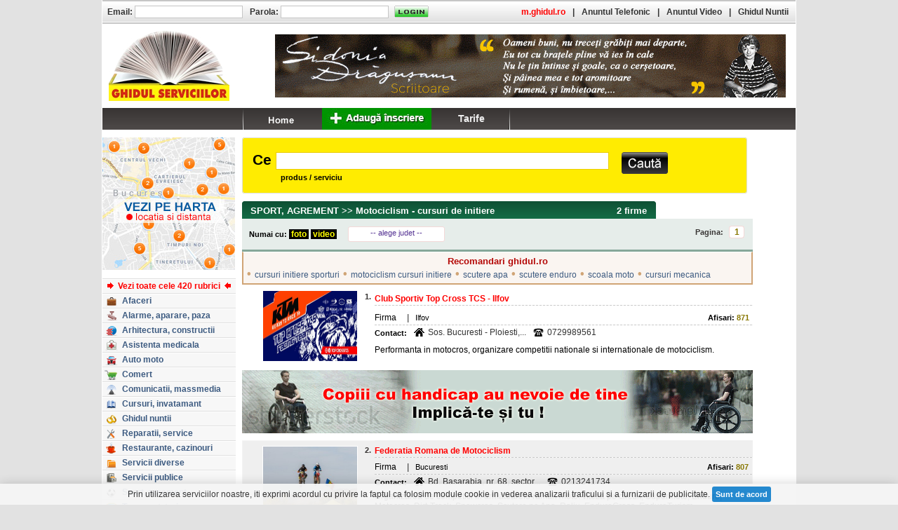

--- FILE ---
content_type: text/html; charset=UTF-8
request_url: https://www.ghidul.ro/firme-sport-agrement/motociclism-cursuri-de-initiere/
body_size: 7334
content:
<!DOCTYPE html PUBLIC "-//W3C//DTD XHTML 1.0 Transitional//EN" "http://www.w3.org/TR/xhtml1/DTD/xhtml1-transitional.dtd"><html xmlns="http://www.w3.org/1999/xhtml" xml:lang="ro" lang="ro"><head> <title>Motociclism - cursuri de initiere - SPORT, AGREMENT</title> <meta http-equiv="Content-Type" content="text/html; charset=utf-8"> <meta http-equiv="Content-Language" content="RO"> <meta name="description" content="Motociclism - cursuri de initiere: cursuri initiere sporturi, motociclism cursuri initiere, scutere apa, scutere enduro, scoala moto, cursuri mecanica, "> <meta name="keywords" content="Club Sportiv Top Cross TCS - Ilfov, Federatia Romana de Motociclism, "> <meta name="abstract" content="Ghidul Serviciilor - Bucuresti. 100.000 informatii utile, firme, servicii, afaceri, telefoane, prefixe, coduri postale, Romania."> <meta name="robots" content="index,follow"> <meta name="author" content=""> <meta name="copyright" content="copyright 1999-2013 ANUNTUL TELEFONIC SRL. All rights reserved."> <meta property="og:title" content="Ghidul Serviciilor" /> <meta property="og:description" content="GHIDUL SERVICIILOR - Oportunitati de afaceri, comert, servicii online, linkuri. Peste 100.000 de informatii utile" /> <meta property="og:image" content="https://www.ghidul.ro/media/images/ghidul-serviciilor.jpg" /> <link rel="shortcut icon" href="https://www.ghidul.ro/favicon.ico" /> <!-- STYLES --> <LINK REL="STYLESHEET" HREF="https://assets2.ghidul.ro/assets/gd-gl-ejac-sr.009.css" TYPE="text/css"/> <!-- SCRIPTS --> <script src="https://ajax.googleapis.com/ajax/libs/jquery/3.2.1/jquery.min.js"></script> <script src="https://assets1.ghidul.ro/assets/ckie-ej-ejp-ejf-ejac-ads-eju-gc2-geo-pag3.021.js"></script> <script type="text/javascript" src="//ajax.googleapis.com/ajax/libs/swfobject/2/swfobject_src.js"></script> <script type="text/javascript"> var js_path="https://assets1.ghidul.ro/assets"; var _ads_page_ = "rubrica"; var _ads_id_ = "405"; var _ajax_path_ = "https://www.ghidul.ro/web_ajax"; var _domain_path_ = "https://www.ghidul.ro"; function resizeMain(){ bottom_left=$("#left").height(); bottom_right=$("#right").height(); bottom_content=$("#content").height(); max=bottom_left; if(max<bottom_right) max=bottom_right; if(max<bottom_content) max=bottom_content; if(bottom_content<max) $("#main").height(max); }; </script></head><body bgcolor="#E2E2E2"><div id="layout"> <div id="main" class=""> <div id="left"> <table cellpadding="0" cellspacing="0" class='left'> <!-- <tr> <td> <div id="prefixe_int" style="margin-top:10px"> <a href="/index.php?menu=adauga"> <img src="/assets/img/inscriere_buton_ghid.jpg" alt="inscriere buton ghid" border="0" /></a> </div> </td> </tr> --> <tr> <td style="padding-top:10px"> <div><a href="?view=harta"><img src="https://assets1.ghidul.ro/media/images/ro/vezi-pe-harta-2.jpg" border="0" alt="" /></a> </div> <div>&nbsp;</div> <div id="sumar_rubrici"> <center> <div class="title"></div> </center> <ul id="sumar_all"> <li> <a href='https://www.ghidul.ro/sumar' class="sumar_all"> <img width="15" height="9" id="sumar_arrow_left" src="https://assets1.ghidul.ro/media/images/ro/arrow_rubrici_1.gif" alt="" /><span>Vezi toate cele 420 rubrici</span><img width="15" height="9" id="sumar_arrow_right" src="https://assets1.ghidul.ro/media/images/ro/arrow_rubrici_2.gif" alt="" /> </a> </li> <li> <a href='https://www.ghidul.ro/firme-afaceri/'> <span class="icon" style="background-position: -639px -0px"></span> <span class="text">Afaceri</span> </a> </li> <li> <a href='https://www.ghidul.ro/firme-alarme-aparare-paza/'> <span class="icon" style="background-position: -639px -20px"></span> <span class="text">Alarme, aparare, paza</span> </a> </li> <li> <a href='https://www.ghidul.ro/firme-arhitectura-constructii/'> <span class="icon" style="background-position: -639px -40px"></span> <span class="text">Arhitectura, constructii</span> </a> </li> <li> <a href='https://www.ghidul.ro/firme-asistenta-medicala/'> <span class="icon" style="background-position: -639px -60px"></span> <span class="text">Asistenta medicala</span> </a> </li> <li> <a href='https://www.ghidul.ro/firme-auto-moto/'> <span class="icon" style="background-position: -639px -80px"></span> <span class="text">Auto moto</span> </a> </li> <li> <a href='https://www.ghidul.ro/firme-comert/'> <span class="icon" style="background-position: -639px -100px"></span> <span class="text">Comert</span> </a> </li> <li> <a href='https://www.ghidul.ro/firme-comunicatii-massmedia/'> <span class="icon" style="background-position: -639px -120px"></span> <span class="text">Comunicatii, massmedia</span> </a> </li> <li> <a href='https://www.ghidul.ro/firme-cursuri-invatamant/'> <span class="icon" style="background-position: -639px -140px"></span> <span class="text">Cursuri, invatamant</span> </a> </li> <li> <a href='https://www.ghidul.ro/firme-ghidul-nuntii/'> <span class="icon" style="background-position: -639px -160px"></span> <span class="text">Ghidul nuntii</span> </a> </li> <li> <a href='https://www.ghidul.ro/firme-reparatii-service/'> <span class="icon" style="background-position: -639px -180px"></span> <span class="text">Reparatii, service</span> </a> </li> <li> <a href='https://www.ghidul.ro/firme-restaurante-cazinouri/'> <span class="icon" style="background-position: -639px -200px"></span> <span class="text">Restaurante, cazinouri</span> </a> </li> <li> <a href='https://www.ghidul.ro/firme-servicii-diverse/'> <span class="icon" style="background-position: -639px -220px"></span> <span class="text">Servicii diverse</span> </a> </li> <li> <a href='https://www.ghidul.ro/firme-servicii-publice/'> <span class="icon" style="background-position: -639px -240px"></span> <span class="text">Servicii publice</span> </a> </li> <li> <a href='https://www.ghidul.ro/firme-sport-agrement/'> <span class="icon" style="background-position: -639px -260px"></span> <span class="text">Sport, agrement</span> </a> </li> <li> <a href='https://www.ghidul.ro/firme-transport-turism/'> <span class="icon" style="background-position: -639px -280px"></span> <span class="text">Transport, turism</span> </a> </li> </ul> </div> </td> </tr> <tr> <td style="padding-top:10px"> <!--<div id="harta_bucuresti"> <form action="https://www.ghidul.ro/harta/" method="get" id="frm_harta_bucuresti"> <input id="harta_query" name="query" value=""/> <ul> <li class="harta_lbl"><nobr><label style="font-size:11px; color:#E0E0E0">strada, localitate, judet</label></nobr></li> <li class="cauta"><a href="#" id="harta_btn"></a></li> </ul> </form></div>--> </td> </tr> <!-- <tr> <td style="padding-top:10px"> <div id="prefixe"></div> </td> </tr> --> <tr> <td style="padding-top:24px"> <div id="informatii_utile"> <a href="https://www.ghidul.ro/adauga-firma"><img style="width:190px" src="/assets/img/banner-business.gif"/></a></div> </td> </tr> <tr> <td style="padding:12px 0px 12px 26px; text-align:center"> <iframe src="https://www.facebook.com/plugins/like.php?href=https%3A%2F%2Fwww.facebook.com%2Fpages%2FGhidulro%2F184084404948955&amp;send=false&amp;layout=button_count&amp;width=100&amp;show_faces=false&amp;action=like&amp;colorscheme=light&amp;font&amp;height=21" scrolling="no" frameborder="0" style="border:none; overflow:hidden; width:100px; height:21px;" allowTransparency="true"></iframe> </td> </tr> </table> <center style="margin-bottom:12px"><script type="text/javascript" id="trfc_trafic_script">t_rid = 'ghidulro';(function(){ t_js_dw_time=new Date().getTime();t_js_load_src=((document.location.protocol == 'http:')?'http://storage.':'https://secure.')+'trafic.ro/js/trafic.js?tk='+(Math.pow(10,16)*Math.random())+'&t_rid='+t_rid;if (document.createElement && document.getElementsByTagName && document.insertBefore) {t_as_js_en=true;var sn = document.createElement('script');sn.type = 'text/javascript';sn.async = true; sn.src = t_js_load_src;var psn = document.getElementsByTagName('script')[0];psn.parentNode.insertBefore(sn, psn); } else {document.write(unescape('%3Cscri' + 'pt type="text/javascript" '+'src="'+t_js_load_src+';"%3E%3C/sc' + 'ript%3E')); }})();</script><noscript><p><a href="http://www.trafic.ro/statistici/ghidul.ro"><img alt="www.ghidul.ro" src="http://log.trafic.ro/cgi-bin/pl.dll?rid=ghidulro" /></a> <a href="http://www.trafic.ro/">Web analytics</a></p></noscript> </center> <script type="text/javascript"> var _gaq = _gaq || []; _gaq.push(['_setAccount', 'UA-271861-10']); _gaq.push(['_setDomainName', 'www.ghidul.ro']); _gaq.push(['_trackPageview']); _gaq.push(['_trackEvent', 'Leaderboard', 'View', '', 1]); (function() { var ga = document.createElement('script'); ga.type = 'text/javascript'; ga.async = true; ga.src = ('https:' == document.location.protocol ? 'https://ssl' : 'http://www') + '.google-analytics.com/ga.js'; var s = document.getElementsByTagName('script')[0]; s.parentNode.insertBefore(ga, s); })();</script> </div> <div id="content" style="padding-top:10px; " class="content"> <form action="https://www.ghidul.ro/cautare/" method="GET" id="frm_search"><table style="width: 100%;" cellpadding="0" cellspacing="0" width="775"> <tr> <td width="3"><img width="3" height="80" src="https://assets1.ghidul.ro/media/images/ro/cautare2/back_search_left.jpg" alt=""/></td> <td id="search" colspan="100" background="https://assets1.ghidul.ro/media/images/ro/cautare2/back_search.jpg"> <table width="100%" cellpadding="0" cellspacing="0"> <tr> <td width="3">&nbsp;</td> <td colspan="100"><span style="font-family:Arial; font-size:21px; font-weight:bold; padding:0px 6px 0 8px">Ce</span><input id="query_search2" name="query" class="fullwidth" value='' /></td> <td width="6">&nbsp;</td> </tr> <tr> <td>&nbsp;</td> <td colspan="100" style="font-weight:bold; padding:5px 0 1px 48px">produs / serviciu</td> <td>&nbsp;</td> </tr> </table> <!--nobr> <b><span id="select">Selectati:</span> <input type="radio" name="scope" id="produse" value="produse" checked/><label for="produse">produse/servicii</label>&nbsp; <input type="radio" name="scope" id="firme" value="firme" /><label for="firme">nume firma</label> </b> </nobr--> </td> <td id="but_search" background="https://assets1.ghidul.ro/media/images/ro/cautare2/back_search.jpg"> <table cellpadding="0" cellspacing="0" style="padding-top:2px"> <tr> <td>&nbsp;</td> <td style="padding-top:13px; padding-right:10px"><a href='#' id="cauta" class="btn_cauta2"></a></td> <td width="4">&nbsp;</td> </tr> </table> </td> <td width="3"><img width="3" height="80" src="https://assets1.ghidul.ro/media/images/ro/cautare2/back_search_right.jpg" alt=""/></td> </tr></table></form> <a id="top"></a><table cellpadding="0" cellspacing="0" width="100%"> <tr> <td style="padding-top:11px;"> <a name='sus'></a> <div class="titlu_lista_firme" id="titlu_lista_firme_8"> <div class="titlu_rezultate">2 firme</div> <a class="titlu_link" href='https://www.ghidul.ro/firme-sport-agrement/'>SPORT, AGREMENT</a>&nbsp;&gt;&gt;&nbsp;Motociclism - cursuri de initiere </div> <table border=0 cellpadding="0" cellspacing="0" class="paginare_filtre" id="paginare_filtre_8"> <tr> <td valign="middle" id="filtre_alege" > <b>Numai cu:</b> <b><a href="https://www.ghidul.ro/firme-sport-agrement/motociclism-cursuri-de-initiere/foto/"><span style="color:yellow; background-color:black;">&nbsp;foto&nbsp;</span></a></b> <b><a href="https://www.ghidul.ro/firme-sport-agrement/motociclism-cursuri-de-initiere/video/"><span style="color:yellow; background-color:black">&nbsp;video&nbsp;</span></a><b> </td> <td valign="middle" width="140px"> <a id="judete" href="#" >-- alege judet --</a> <ul id="popup_judete"> <li><a href="https://www.ghidul.ro/firme-sport-agrement/motociclism-cursuri-de-initiere/bucuresti/">Bucuresti (7)</a></li> <li><a href="https://www.ghidul.ro/firme-sport-agrement/motociclism-cursuri-de-initiere/ilfov/">Ilfov (1)</a></li> </ul> </td> <td> <div class="paginare_pagini"> <div class="paginare_pagini_txt">Pagina:</div> <a id="" class="btn_left btn_page" href="#">&lt;&lt;</a> <ul class="all_pages"> <li class="hidden"> <a class='activ_page' href='#'>1</a> </li> </ul> <a id="" class="btn_right btn_page" href="#">&gt;&gt;</a> </div> </td> </tr> </table> <div class="recomandari"> <div class="titlu_recomandari">Recomandari ghidul.ro</div> <div class="item" style="*display:inline; zoom:1"><span class="bullet">&bull;</span> <a href="https://www.ghidul.ro/vanzari-produse-servicii/cursuri-initiere-sporturi/">cursuri initiere sporturi</a></div> <div class="item" style="*display:inline; zoom:1"><span class="bullet">&bull;</span> <a href="https://www.ghidul.ro/vanzari-produse-servicii/motociclism-cursuri-initiere/">motociclism cursuri initiere</a></div> <div class="item" style="*display:inline; zoom:1"><span class="bullet">&bull;</span> <a href="https://www.ghidul.ro/vanzari-produse-servicii/scutere-apa/">scutere apa</a></div> <div class="item" style="*display:inline; zoom:1"><span class="bullet">&bull;</span> <a href="https://www.ghidul.ro/vanzari-produse-servicii/scutere-enduro/">scutere enduro</a></div> <div class="item" style="*display:inline; zoom:1"><span class="bullet">&bull;</span> <a href="https://www.ghidul.ro/vanzari-produse-servicii/scoala-moto/">scoala moto</a></div> <div class="item" style="*display:inline; zoom:1"><span class="bullet">&bull;</span> <a href="https://www.ghidul.ro/vanzari-produse-servicii/cursuri-mecanica/">cursuri mecanica</a></div> </div> <table width="100%" cellspacing="0" cellpadding="0" class="rubrica_firma"> <tbody> <tr bgcolor="#FFFFFF" > <!-- bifa de selectare --> <td rowspan="6" width="20px" style="padding-left:6px; padding-top:26px; " width="1" valign="top"></td> <!--Foto--> <td rowspan="6" height=1 width="58" style="padding-left:2px; padding-right:10px; padding-top:7px; padding-bottom:2px; ;" align="center" valign="top" bgcolor=""> <a href="https://www.ghidul.ro/topcrosstcs/"><img width="134" height="100" src='https://assets3.ghidul.ro/media/foto_video/8/405/53229/foto/crop/5798141.jpg' class="poza_firme" alt=""/></a> </td> <!-- Index --> <td width="1" align="right" style="padding-right:5px; padding-top:4px; " class='inscriere_index'><b>1.</b></td> <!-- Denumire --> <td align="left" valign="bottom" class="firme_denumire"> <nobr><b><a class='inscriere_titlu' href="https://www.ghidul.ro/topcrosstcs/"> Club Sportiv Top Cross TCS - Ilfov </a></b></nobr> </td> </tr> <tr bgcolor="#FFFFFF" height=1> <td class="line_firme">&nbsp;</td> <!--Linie --> <td style="font-size:0px; background:url('https://assets1.ghidul.ro/media/images/ro/firme/border_dotted.jpg'); background-repeat:repeat-x;">&nbsp;</td> </tr> <tr bgcolor="#FFFFFF"> <td style="">&nbsp;</td> <!-- Media --> <td valign="bottom" style="" align="left"> <table cellpadding="0" cellspacing="0" width="100%" border=0> <tr> <td width="1"><span class="firma_txt">Firma</span></td> <!-- Harta --> <!-- Video --> <!-- Distanta --> <!-- Judet --> <td width="1" class="vertical_line_txt" valign="middle">|</td> <td width="1"> Ilfov </td> <!-- Afisari --> <td align="right" class="vizite_txt"><b>Afisari: </b><b class="vizite_afisari">871</b> </td> </tr> </table> </td> </tr> <tr bgcolor="#FFFFFF" height=1> <td style="font-size:0px" >&nbsp;</td> <!--Linie --> <td style="font-size:0px; background:url('https://assets1.ghidul.ro/media/images/ro/firme/border_dotted.jpg'); background-repeat:repeat-x">&nbsp;</td> </tr> <tr bgcolor="#FFFFFF"> <td style=""></td> <td valign="top" style="; padding-bottom:3px; padding-top:3px; padding-right:15px"> <table cellspacing="0"cellpadding="0"> <tr> <td valign="bottom"><b>Contact:</b></td> <td class="adresa_telefon"><div id="ico_adresa"></div></td> <td valign="bottom"><span class="inscriere_text" style="color:#333333; font-size:12px" >Sos. Bucuresti - Ploiesti,...</span></td> <td class="adresa_telefon"><div id="ico_telefon"></div></td> <td valign="bottom"><span class="inscriere_text" style="color:#333333; font-size:12px" >0729989561</span></td> </tr> </table> </td> </tr> <tr bgcolor="#FFFFFF"> <td style="">&nbsp;</td> <td valign="top" class="inscriere_text" style="; padding-right:15px; padding-bottom:5px"> Performanta in motocros, organizare competitii nationale si internationale de motociclism. </td> </tr> <!-- RUBRICA !--> <tr> <td colspan="4" align="center" class="rubrica" id="ads_intercalat_0"> <div class='item_sky'> <a href='https://www.ghidul.ro/out.php?cid=544&fid=1506' target='_blank'><img src='//assets1.ghidul.ro/media/banner/5769.gif' width='728' height='90'/></a> <script>$(document).ready(function(){$.post(_domain_path_ + "/log_banner.php", {cid: 544, fid: '1506'});});</script> </div> </td> </tr> <tr bgcolor="#EFEFEF" > <!-- bifa de selectare --> <td rowspan="6" width="20px" style="padding-left:6px; padding-top:26px; border-left:1px solid #F4F4F4; border-top:1px solid #F4F4F4; border-bottom:1px solid #F4F4F4" width="1" valign="top"></td> <!--Foto--> <td rowspan="6" height=1 width="58" style="padding-left:2px; padding-right:10px; padding-top:7px; padding-bottom:2px; border-top:1px solid #F4F4F4; border-bottom:1px solid #F4F4F4;" align="center" valign="top" bgcolor=""> <a href="https://www.ghidul.ro/frm/"><img width="134" height="100" src='https://assets1.ghidul.ro/media/foto_video/8/405/44908/foto/crop/5774961.jpg' class="poza_firme" alt=""/></a> </td> <!-- Index --> <td width="1" align="right" style="padding-right:5px; padding-top:4px; border-top:1px solid #F4F4F4;" class='inscriere_index'><b>2.</b></td> <!-- Denumire --> <td align="left" valign="bottom" class="firme_denumire"> <nobr><b><a class='inscriere_titlu' href="https://www.ghidul.ro/frm/"> Federatia Romana de Motociclism </a></b></nobr> </td> </tr> <tr bgcolor="#EFEFEF" height=1> <td class="line_firme">&nbsp;</td> <!--Linie --> <td style="font-size:0px; background:url('https://assets1.ghidul.ro/media/images/ro/firme/border_dotted.jpg'); background-repeat:repeat-x;">&nbsp;</td> </tr> <tr bgcolor="#EFEFEF"> <td style="">&nbsp;</td> <!-- Media --> <td valign="bottom" style=" border-right:1px solid #F4F4F4" align="left"> <table cellpadding="0" cellspacing="0" width="100%" border=0> <tr> <td width="1"><span class="firma_txt">Firma</span></td> <!-- Harta --> <!-- Video --> <!-- Distanta --> <!-- Judet --> <td width="1" class="vertical_line_txt" valign="middle">|</td> <td width="1"> Bucuresti </td> <!-- Afisari --> <td align="right" class="vizite_txt"><b>Afisari: </b><b class="vizite_afisari">807</b> </td> </tr> </table> </td> </tr> <tr bgcolor="#EFEFEF" height=1> <td style="font-size:0px" >&nbsp;</td> <!--Linie --> <td style="font-size:0px; background:url('https://assets1.ghidul.ro/media/images/ro/firme/border_dotted.jpg'); background-repeat:repeat-x">&nbsp;</td> </tr> <tr bgcolor="#EFEFEF"> <td style="border-bottom:1px solid #F4F4F4"></td> <td valign="top" style="border-right:1px solid #F4F4F4; padding-bottom:3px; padding-top:3px; padding-right:15px"> <table cellspacing="0"cellpadding="0"> <tr> <td valign="bottom"><b>Contact:</b></td> <td class="adresa_telefon"><div id="ico_adresa"></div></td> <td valign="bottom"><span class="inscriere_text" style="color:#333333; font-size:12px" >Bd. Basarabia, nr. 68, sector...</span></td> <td class="adresa_telefon"><div id="ico_telefon"></div></td> <td valign="bottom"><span class="inscriere_text" style="color:#333333; font-size:12px" >0213241734</span></td> </tr> </table> </td> </tr> <tr bgcolor="#EFEFEF"> <td style="border-bottom:1px solid #F4F4F4">&nbsp;</td> <td valign="top" class="inscriere_text" style="border-bottom:1px solid #F4F4F4; border-right:1px solid #F4F4F4; padding-right:15px; padding-bottom:5px"> Organizarea de competitii &icirc;n urmatoarele ramuri moto: viteza pe circuit, Supermoto, Enduro, Motocros, Dirt-Track, Snowcros, Scutere pe Apa, Raliu, EnduroCross, EnduroTurism </td> </tr> <!-- RUBRICA !--> </tbody> <tr height="5px"> <td colspan="4" style="border-top:1px solid white; border-bottom:1px solid white; font-size:1" bgcolor="#e9e9e9">&nbsp;</td> </tr> </table> <div class="paginare_footer"><div class="paginare_pagini"> <div class="paginare_pagini_txt">Pagina:</div> <a id="" class="btn_left btn_page" href="#">&lt;&lt;</a> <ul class="all_pages"> <li class="hidden"> <a class='activ_page' href='#'>1</a> </li> </ul> <a id="" class="btn_right btn_page" href="#">&gt;&gt;</a> </div></div> </td> </tr> <tr> <td align="right" style="padding-top:10px"><a id="arrow_sus_1" href='#top'></a></td> </tr> </table> </div> <div id="right"> <!--<style>#main #right { top:283px;}</style><table cellpadding="0" cellspacing="0" width="189px" height="100%"> <tr> <td style="padding-top:10px; padding-right:14px; padding-left:15px" align="center"> <div id="skyskraper"> </div> </td> </tr></table>--> </div> </div> <div id="header"> <table cellpadding="0" cellspacing="0" height="34" style="background:url('https://assets1.ghidul.ro/media/images/ro/backtop.jpg')"> <tr> <td> <script LANGUAGE="JavaScript"> <!-- function validateSignInForm(myForm){ var message=""; valid_username=checkEmail(myForm.username.value); valid_password=checkSignInPassword(myForm.password.value); if(!valid_username || !valid_password){ // compose error message if(!valid_username) { message+="Adresa de email invalida.\n"; } if(!valid_password) { message+="Parola invalida!\nParola trebuie sa contina minim 6 caractere si maxim 15\n"; } // focus & select invalid controls if(!valid_password) { document.getElementById('lbl_signin_password').style.color='red'; myForm.password.value=''; myForm.password.focus(); myForm.password.select(); } else { document.getElementById('lbl_signin_password').style.color='black'; } if(!valid_username) { document.getElementById('lbl_signin_username').style.color='red'; myForm.username.focus(); myForm.username.select(); } else { document.getElementById('lbl_signin_username').style.color='black'; } alert(message); return(false); } } --></script><table cellspacing="0" > <form id="frm_login" action="https://www.ghidul.ro/web_post/signin.php" method="POST" onSubmit="return validateSignInForm(this)"> <tr> <td id='lbl_signin_username' style="font-size:12px; font-weight:bold; color:#333; padding-left:7px; padding-right:2px">Email:</td> <td><input type="text" name='username' style="font-size:12px; font-weight:bold; background-color:#FFF; border:1px solid #C6C6C6; color:#F00"/></td> <td id='lbl_signin_password' style="font-size:12px; font-weight:bold; color:#333; padding-left:9px; padding-right:2px">Parola:</td> <td><input type="password" name="password" style="font-size:12px; font-weight:bold; background-color:#FFF; border:1px solid #C6C6C6; color:#F00"/></td> <td style="padding-left:7px"><input type="image" src="https://assets1.ghidul.ro/media/images/ro/contul_meu/but_login_off.jpg" onmouseover="this.src='https://assets1.ghidul.ro/media/images/ro/contul_meu/but_login_on.jpg'" onmouseout="this.src='https://assets1.ghidul.ro/media/images/ro/contul_meu/but_login_off.jpg'"/></td> </tr> </form></table> </td> <td width="100%" align="right" class="menu_top"> <table cellpadding="0" cellspacing="0"> <tr> <td style="padding:0 10px"><a href="https://www.ghidul.ro/prezentare_mGS.html" target="_blank"><span style="color:red">m.ghidul.ro</span></a></td> <td width="1">|</td> <!--td style="padding-right:10; padding-left:10"> <a target="_blank" href='http://www.anuntul.ro/prezentare_mAT.html'><span style="color:red">m.anuntul.ro</span></a> </td> <td width="1">|</td--> <td><a href="http://www.anuntul.ro" rel="nofollow" target="_blank" title="Anuntul Telefonic">Anuntul Telefonic</a></td> <td width="1">|</td> <td><a href="http://www.anuntulvideo.ro/" rel="nofollow" target="_blank" title="Anuntul Video">Anuntul Video</a></td> <td width="1">|</td> <td><a href="http://www.ghidul-nuntii.ro/" rel="nofollow" target="_blank" title="Ghidul Nuntii">Ghidul Nuntii</a></td> </tr> </table> </td> </tr> </table> <div id="leaderboard"> <a href='https://www.ghidul.ro/out.php?cid=885&fid=1524' target='_blank'><img src='//assets1.ghidul.ro/media/banner/5805.gif' width='728' height='90'/></a> <script>$(document).ready(function(){$.post(_domain_path_ + "/log_banner.php", {cid: 885, fid: '1524'});});</script></div> <a href="https://www.ghidul.ro" id="logo_gs"></a> <div id="menu"> <ul id="menu_list"> <li id="menu_bar1"></li> <li id="menu_home"><a href="https://www.ghidul.ro"></a></li> <li id="menu_adauga"><a href="https://www.ghidul.ro/adauga-firma"><img width="156px" height="31px" src="https://assets1.ghidul.ro/media/images/ro/menu/adauga_buton_gs.jpg"></a></li> <li id="" style="left: 270px;width: 114px; text-align: center;"><a target="_blank" href="https://www.ghidul.ro/inscrieri" style="color: #efefef;line-height: 30px;font-size: 14px;font-weight: bold;">Tarife</a></li> <li id="menu_bar5" style="left: 380px;"></li> <!--li id="menu_cos"><a href="https://www.ghidul.ro/index.php?menu=selectate"><div id='produse_selectate'>0</div></a></li--> </ul></div> </div> <div id="footer"><style> #DIV_1 input { padding: 5px 5px; font-weight: bold; background: #1983cd; color: #fff; border-radius: 3px; border: none; } #DIV_1 { bottom: 0px; box-shadow: rgba(0, 0, 0, 0.3) 0px 5px 20px 0px; box-sizing: border-box; color: rgb(48, 48, 48); height: 30px; left: 0px; opacity: 0.95; position: fixed; right: 0px; text-align: center; text-decoration: none solid rgb(48, 48, 48); text-size-adjust: 100%; width: 100%; z-index: 9999; column-rule-color: rgb(48, 48, 48); perspective-origin: 951.5px 13px; transform: matrix(1, 0, 0, 1, 0, 0); transform-origin: 951.5px 13px; caret-color: rgb(48, 48, 48); background: rgb(245, 245, 245) none repeat scroll 0% 0% / auto padding-box border-box; border: 0px none rgb(48, 48, 48); font: normal normal 400 normal 16px / 16px Roboto, Arial, "Helvetica Neue", Helvetica, sans-serif; outline: rgb(48, 48, 48) none 0px; padding: 4px 0px 5px; }/*#DIV_1*/ #SPAN_2 { font-size: 12px !important; line-height: 17px; background-position: 0px 0px; box-sizing: border-box; color: rgb(48, 48, 48); text-align: center; text-decoration: none solid rgb(48, 48, 48); column-rule-color: rgb(48, 48, 48); perspective-origin: 0px 0px; transform-origin: 0px 0px; caret-color: rgb(48, 48, 48); background: rgba(0, 0, 0, 0) none repeat scroll 0px 0px / auto padding-box border-box; border: 0px none rgb(48, 48, 48); font: normal normal 400 normal 14px / 17px Roboto, Arial, "Helvetica Neue", Helvetica, sans-serif; outline: rgb(48, 48, 48) none 0px; }/*#SPAN_2*/ </style> <div id="DIV_1"> <span id="SPAN_2">Prin utilizarea serviciilor noastre, iti exprimi acordul cu privire la faptul ca folosim module cookie in vederea analizarii traficului si a furnizarii de publicitate. <input type="button" onclick="setCookie('cookies_accepted',true,30);;document.getElementById('DIV_1').style.display='none';" value="Sunt de acord" /> </span></div><table width="100%" height="34px" cellpadding="0" cellspacing="0"> <tr> <td background="https://assets1.ghidul.ro/media/images/ro/footer/back_footer.jpg" width="189px" style="padding-top:1px; font-size:11px; font-weight:bold; color:#CCCCCC" align="center"> Copyright &copy; GHIDUL 2026<br/> Toate drepturile rezervate </td> <td background="https://assets1.ghidul.ro/media/images/ro/footer/back_footer_top.jpg" align="center" valign="middle"> <table class="footer_menu"> <tr> <td><a href='https://www.ghidul.ro/index.php'>Home</a></td> <td>|</td> <td><a href='https://www.ghidul.ro/index-firme/'>Index firme</a></td> <td>|</td> <td><a href='https://www.ghidul.ro/index-firme-business/'>Index firme Business</a></td> <td>|</td> <td><a href='https://www.ghidul.ro/adauga-firma'>Adauga firma</a></td> <td>|</td> <!--td><a href='https://www.ghidul.ro/inscrieri'>Tarife reclama</a></td> <td>|</td--> <td><a href='https://www.ghidul.ro/contact'>Contact</a></td> </tr> </table> </td> <td background="https://assets1.ghidul.ro/media/images/ro/footer/back_footer.jpg" width="189px" valign="bottom" align="right"><a href='#' id="resize">...</a></td> </tr></table><script type="text/javascript"> $(document).ready(function () { $("#left").resize(function () { resizeMain(); }); $(window).resize(function () { resizeMain(); }); swfobject.embedSWF("https://www.ghidul.ro/media/images/ro/click-aici.swf", "click", 189, 200, '20.0.0',"//assets1.ghidul.ro/assets/js/expressInstall.swf"); swfobject.embedSWF("https://www.ghidul.ro/media/images/ro/video_5pasi.swf", "prezentare", 189, 53, '20.0.0',"//assets1.ghidul.ro/assets/js/expressInstall.swf"); swfobject.embedSWF("https://www.ghidul.ro/media/images/ro/inscriere/card.swf", "card", 590, 125, '20.0.0',"//assets1.ghidul.ro/assets/js/expressInstall.swf"); $('#harta_btn').click(function () { $('#frm_harta_bucuresti').submit(); }); $('#judete').popupmenu({ target: "#popup_judete", time: 300 }); resizeMain(); $('#resize').click(function () { alert($("#left").height()); alert($("#right").height()); alert($("#content").height()); alert($("#main").height()); return false; }); });</script></div> </div> </body></html>